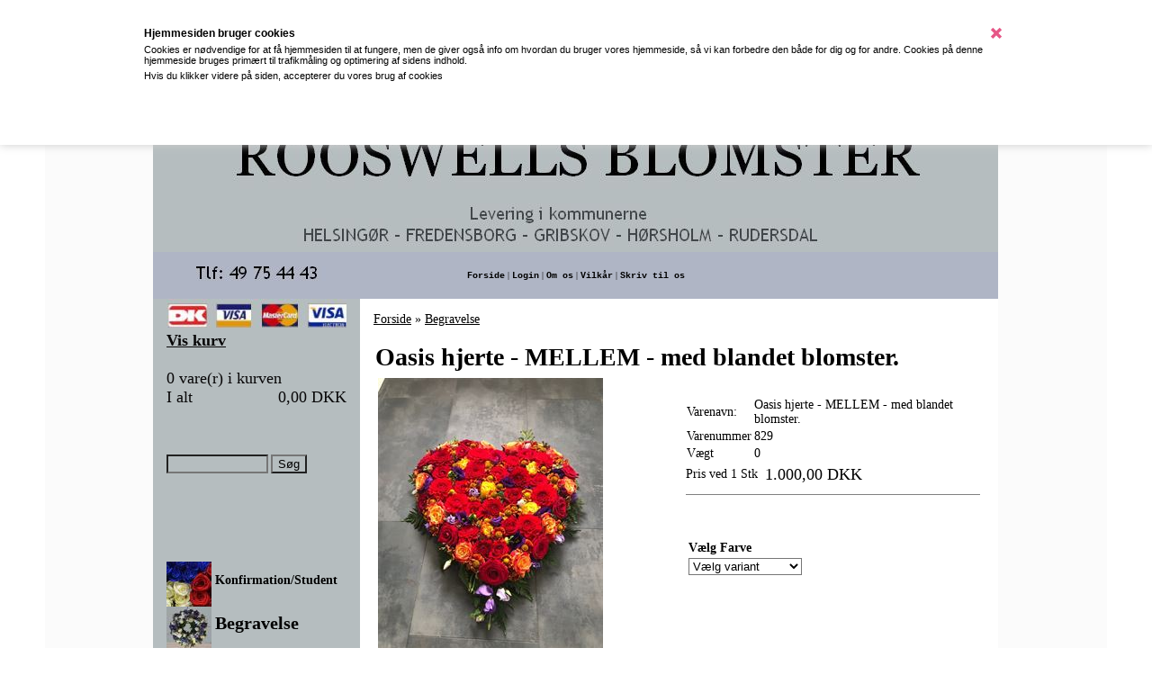

--- FILE ---
content_type: text/html; Charset=UTF-8
request_url: https://rooswell.dk/shop/oasis-hjerte-mellem-2248p.html
body_size: 10730
content:
<!DOCTYPE HTML PUBLIC "-//W3C//DTD HTML 4.0 Transitional//EN">
<html lang='da' class="webshop-html" xmlns:fb="http://ogp.me/ns/fb#">
<head>
<title>Oasis hjerte - MELLEM - med blandet blomster.</title>
    <meta http-equiv="X-UA-Compatible" content="IE=5">
    <meta http-equiv="Content-Type" content="text/html;charset=UTF-8" />
    <meta name="generator" content="DanDomain Webshop" />
    <link rel="canonical" href="https://rooswell.dk/shop/oasis-hjerte-mellem-2248p.html"/>
    <link rel="preload" as="image" href="/images/oasishjerte2.JPG" />
    <link rel="image_src" href="https://rooswell.dk/images/oasishjerte2.JPG" />
    <meta property="og:title" content="Oasis hjerte - MELLEM - med blandet blomster."/>
    <meta property="og:url" content="https://rooswell.dk/shop/oasis-hjerte-mellem-2248p.html"/>
    <meta property="og:image" content="https://rooswell.dk/images/oasishjerte2.JPG"/>
    <meta name="thumbnail" content="https://rooswell.dk/images/oasishjerte2.JPG" />
    <meta name="description" content="Oasis hjertet har en diameter på 50 cm. Oasis hjertet er UDEN bånd, og kan tilkøbes i shoppen.  B">
    <meta http-equiv="Page-Enter" content="blendTrans(Duration=0)">
    <meta http-equiv="Page-Exit" content="blendTrans(Duration=0)">
    <meta http-equiv="imagetoolbar" content="no">
    <link href="/shop/frontend/public/css/webshop.css?v=8.117.5220" rel="stylesheet" type="text/css">
    <link href="/images/ddcss/shop-131.css?1750086786000" rel="stylesheet" type="text/css">
    <script type="text/javascript">
        var UsesOwnDoctype = false
        var LanguageID = '26';
        var ReloadBasket = '';
        var MaxBuyMsg = 'Antal må ikke være større end';
        var MinBuyMsg = 'Antal må ikke være mindre end';
        var SelectVarMsg = 'Vælg variant før køb';
        var ProductNumber = '829';
        var ProductVariantMasterID = '829';
        var Keyword = '';
        var SelectVarTxt = 'Vælg variant';
        var ShowBasketUrl = '/shop/showbasket.html';
        var CurrencyReturnUrl = '/shop/oasis-hjerte-mellem-2248p.html';
        var ReqVariantSelect = 'true';
        var EnablePicProtect = true;
        var PicprotectMsg = '(c) DanDomain WebShop System 2007';
        var AddedToBasketMessageTriggered = false;
        var CookiePolicy = {"cookiesRequireConsent":false,"allowTrackingCookies":true,"allowStatisticsCookies":true,"allowFunctionalCookies":true};
        setInterval(function(){SilentAjaxGetRequest(location.href);},900000);
    </script>
    <script type="text/javascript" src="/shop/frontend/public/js/webshop.all.min.js?v=8.117.5220"></script>
    <!--[if lte IE 8]>
        <link href="/shop/frontend/public/css/lte-ie8.css" rel="stylesheet" type="text/css">
        <script src="/shop/frontend/public/js/lte-ie8.min.js"></script>
    <![endif]-->
    <script>function IEQuirksDialogs(){return true;}</script>
</head>


<body class="webshop-productinfo webshop-body">
<style type="text/css">   #CookiePolicy {       background-color: #ffffff;       color: #e65787;       left: 0;       width: 100%;       text-align: center;       z-index: 999;   }       #CookiePolicy h1, #CookiePolicy h2, #CookiePolicy h3, #CookiePolicy h4, #CookiePolicy h5  {       color: #e65787;   }   #CookiePolicy label  {       color: #e65787;   }       #CookiePolicy .Close {       display: block;       text-decoration: none;       font-size: 14px;       height: 20px;       position: absolute;       right: 10px;       top: 0;       width: 20px;       color: #e65787;   }       .CookiePolicyCenterText {      margin: 30px auto;      text-align: left;      max-width: 100%;      position: relative;      width: 980px;   }       .CookiePolicyText {      padding-left:10px;   }</style>    <!--googleoff: all-->
<div id="CookiePolicy" class="fixed-top"><div class="CookiePolicyCenterText"><div class="CookiePolicyText"><p class="fdih-headline" style="margin: 0px 0px 5px; color: rgb(0, 0, 0); line-height: normal; font-family: Arial, Sans-Serif; font-size: 12px; font-weight: bold;">
	Hjemmesiden bruger cookies
</p>

<p class="fdih-custom" style="margin: 0px 0px 5px; color: rgb(0, 0, 0); line-height: normal; font-family: Arial, Sans-Serif; font-size: 11px;">
	Cookies er nødvendige for at få hjemmesiden til at fungere, men de giver også info om hvordan du bruger vores hjemmeside, så vi kan forbedre den både for dig og for andre. Cookies på denne hjemmeside bruges primært til trafikmåling og optimering af sidens indhold.
</p>

<p class="fdih-accept" style="margin: 0px 0px 5px; color: rgb(0, 0, 0); line-height: normal; font-family: Arial, Sans-Serif; font-size: 11px;">
	Hvis du klikker videre på siden, accepterer du vores brug af cookies
</p>
<br />
 </div><a id="CookiePolicyClose" class="Close shop-icon-x" href="javascript:cookiePolicyClose()"></a></div></div>
<!--googleon: all-->
<table id="ShopMainLayOutTable" class="ShopMainLayOutTable FullHeightWidthTable" border="0" cellpadding="0" cellspacing="0">
    <tbody id="webshop-spaceright">
        <tr id="webshop-spaceleft">
            <td id="ShopLayOut_SpaceLeft_TD" class="SpaceLeft_TD Spaceleft_TD FullHeightCell">
                
            </td>
            <td id="ShopLayOut_SpaceBottomAndTop_TD" class="FullHeightCell" align="center">
                <table border="0" cellpadding="0" cellspacing="0" class="FullHeightWidthTable">
                    <tbody>
                        <tr id="webshop-spacetop">
                            <td id="ShopLayOut_SpaceTop_TD" class="SpaceTop_TD">
                                <span style="font-family:Cambria;font-size:90px;color:#FFFFFF"></span>
                            </td>
                        </tr>
                        <tr>
                            <td valign="top" class="FullHeightCell" align="center" id="ShopLayOut_Content_TD">
                                <table border="0" cellpadding="0" cellspacing="0" id="ShopContentLayOutTable" class="ShopContentLayOutTable" style="height:100%">
                                    <tbody>
                                        <tr>
                                            <td valign="top" class="FullHeightCell">
                                                <table style="width:100%;height:100%;" border="0" cellpadding="0" cellspacing="0" id="Table48">
                                                    <tbody>
                                                        <tr id="webshop-topmenu" class="TopMenu_TR Topmenu_TR">
                                                            <td class="TopMenu_TD Topmenu_TD" valign="top" id="ShopLayOut_Topmenu_TD">
                                                                <a class="Link_Topmenu Link_Idle_Topmenu" href="/">Forside</a><span class="Link_Spacer_Topmenu">&nbsp;|&nbsp;</span><a class="Link_Topmenu Link_Idle_Topmenu" href="/shop/order1.html">Login</a><span class="Link_Spacer_Topmenu">&nbsp;|&nbsp;</span><a class="Link_Topmenu Link_Idle_Topmenu" href="/shop/profile.html">Om os</a><span class="Link_Spacer_Topmenu">&nbsp;|&nbsp;</span><a class="Link_Topmenu Link_Idle_Topmenu" href="/shop/terms.html">Vilkår</a><span class="Link_Spacer_Topmenu">&nbsp;|&nbsp;</span><a class="Link_Topmenu Link_External_Topmenu" href='mailto:rooswell@hotmail.dk' target='main'>Skriv til os</a>
                                                            </td>
                                                        </tr>
                                                        <tr>
                                                            <td>
                                                                <table style="width:100%;height:100%;" border="0" cellpadding="0" cellspacing="0" id="Table49">
                                                                    <tbody>
                                                                        <tr>
                                                                            <td valign="top" class="ProductMenuCol_TD">
                                                                                <table style="width:100%;height:100%;" border="0" cellpadding="0" cellspacing="0" id="Table50">
                                                                                    <tbody>
                                                                                        <tr id="webshop-basket">
                                                                                            <td class="Basket_TD" valign="top" id="ShopLayOut_Basket_TD">
                                                                                                <STYLE type="text/css">
.DivClick_Basket{width:100%;}
</STYLE>
<DIV ID="DivClickBasket" STYLE="cursor:pointer;" ONCLICK="ShowBasket();" CLASS="DivClick_Basket">
<TABLE WIDTH="100%" BORDER="0" CELLSPACING="0" CELLPADDING="0">
<TR>
<TD CLASS="Foto1_Basket" COLSPAN="2"><IMG BORDER="0" ALT="" SRC="/images/kreditgr%C3%A52 BAGGRUND.jpg"></TD>
</TR>
<TR>
<TD CLASS="Heading_Basket" COLSPAN="2"><A HREF="/shop/showbasket.html">Vis kurv</A></TD>
</TR>
<TR>
<TD COLSPAN="2" CLASS="NumberProduct_Basket"><BR><SPAN>0 vare(r) i kurven 
					  </SPAN></TD>
</TR>
<TR>
<TD CLASS="TotalSum_Basket" WIDTH="50%">I alt</TD>
<TD CLASS="Amount_Basket" WIDTH="50%">0,00 DKK</TD>
</TR>
</TABLE>
</DIV>
                                                                                            </td>
                                                                                        </tr>
                                                                                        <tr id="webshop-search">
                                                                                            <td class="SearchPage_TD" valign="top" id="ShopLayOut_Search_TD">
                                                                                                <form ID="Search_Form" method="POST" action="/shop/search-1.html" style="margin:0;"><input type="hidden" name="InitSearch" value="1"><span class="SearchTitle_SearchPage"></span><input type="text" name="Keyword" maxlength="50" size="12" class="SearchField_SearchPage" value=""><span class="nbsp">&nbsp;</span><input type="submit" value="Søg" name="Search" class="SubmitButton_SearchPage"><br></form>
                                                                                            </td>
                                                                                        </tr>
                                                                                        <tr id="webshop-productmenu">
                                                                                            <td class="ProductMenu_TD Productmenu_TD" valign="top" id="ShopLayOut_ProductMenu_TD">
                                                                                                <div id="ProductmenuContainer_DIV" class="ProductmenuContainer_DIV"><span class="Heading_Productmenu Heading_ProductMenu"><br></span><style type="text/css">.ProductMenu_MenuItemBold{font-weight:bold;}</style><table id="ProductMenu_Table" border="0" cellspacing="0" cellpadding="0" width="100%"><tr><td class="RootCategory_Productmenu RootCategory_ProductMenu"><span class="ProductMenu_Category_Icon_Container Productmenu_Category_Icon_Container"><a href="/shop/konfirmation-student-38c1.html" class="Deactiv_Productmenu Deactiv_ProductMenu CategoryLink0_Productmenu"><img src="/images/langstilket 3 farver kvadrat web.jpg" loading="lazy" width="50" height="50" border="0" align="middle" class="ProductMenu_Category_Icon Productmenu_Category_Icon" alt="Konfirmation/Student"></a>&nbsp;</span><a href="/shop/konfirmation-student-38c1.html" class="Deactiv_Productmenu Deactiv_ProductMenu CategoryLink0_Productmenu" title="Konfirmation/Student">Konfirmation/Student</a></td></tr><tr><td class="RootCategory_Productmenu RootCategory_ProductMenu"><a name="ActiveCategory_A" ID="ActiveCategory_A"></a><span class="ProductMenu_Category_Icon_Container Productmenu_Category_Icon_Container"><a href="/shop/begravelse-7s1.html" class="CategoryLink0_Productmenu Activ_Productmenu Activ_ProductMenu" title="Begravelse"><img src="/images/krans_oasis-_blå-12 ikon 50.jpg" loading="lazy" border="0" align="middle" class="ProductMenu_Category_Icon Productmenu_Category_Icon" alt="Begravelse"></a>&nbsp;</span><a href="/shop/begravelse-7s1.html" class="CategoryLink0_Productmenu Activ_Productmenu Activ_ProductMenu" title="Begravelse"><span class="ProductMenu_MenuItemBold">Begravelse</span></a></td></tr><tr id="7"><td class="RootCategory_Productmenu RootCategory_ProductMenu"><table class="SubMenu_Productmenu_Table SubMenu_ProductMenu_Table" border="0" cellspacing="0" cellpadding="0"><tr><td class="SubCategoryIndent1_Productmenu">&nbsp;&nbsp;</td><td class="SubCategory1_Productmenu"><span class="ProductMenu_Category_Icon_Container Productmenu_Category_Icon_Container"><a href="/shop/baarebuketter-43c1.html" class="Deactiv_Productmenu Deactiv_ProductMenu CategoryLink1_Productmenu"><img src="/images/BÅREBUKET NY IKON 30.jpg" loading="lazy" border="0" align="middle" class="ProductMenu_Category_Icon Productmenu_Category_Icon" alt="B&#197;REBUKETTER"></a>&nbsp;</span><a href="/shop/baarebuketter-43c1.html" class="Deactiv_Productmenu Deactiv_ProductMenu CategoryLink1_Productmenu" title="BÅREBUKETTER">BÅREBUKETTER</a></td></tr><tr><td class="SubCategoryIndent1_Productmenu">&nbsp;&nbsp;</td><td class="SubCategory1_Productmenu"><span class="ProductMenu_Category_Icon_Container Productmenu_Category_Icon_Container"><a href="/shop/baaredekoration-46c1.html" class="Deactiv_Productmenu Deactiv_ProductMenu CategoryLink1_Productmenu"><img src="/images/båredeko2IKONNY.jpg" loading="lazy" border="0" align="middle" class="ProductMenu_Category_Icon Productmenu_Category_Icon" alt="B&#197;REDEKORATION"></a>&nbsp;</span><a href="/shop/baaredekoration-46c1.html" class="Deactiv_Productmenu Deactiv_ProductMenu CategoryLink1_Productmenu" title="BÅREDEKORATION">BÅREDEKORATION</a></td></tr><tr><td class="SubCategoryIndent1_Productmenu">&nbsp;&nbsp;</td><td class="SubCategory1_Productmenu"><span class="ProductMenu_Category_Icon_Container Productmenu_Category_Icon_Container"><a href="/shop/kranse-44c1.html" class="Deactiv_Productmenu Deactiv_ProductMenu CategoryLink1_Productmenu"><img src="/images/KRANS IKON NY 30.jpg" loading="lazy" border="0" align="middle" class="ProductMenu_Category_Icon Productmenu_Category_Icon" alt="KRANSE"></a>&nbsp;</span><a href="/shop/kranse-44c1.html" class="Deactiv_Productmenu Deactiv_ProductMenu CategoryLink1_Productmenu" title="KRANSE">KRANSE</a></td></tr><tr><td class="SubCategoryIndent1_Productmenu">&nbsp;&nbsp;</td><td class="SubCategory1_Productmenu"><span class="ProductMenu_Category_Icon_Container Productmenu_Category_Icon_Container"><a href="/shop/kistepynt-45c1.html" class="Deactiv_Productmenu Deactiv_ProductMenu CategoryLink1_Productmenu"><img src="/images/kiste4-IKON30.jpg" loading="lazy" border="0" align="middle" class="ProductMenu_Category_Icon Productmenu_Category_Icon" alt="KISTEPYNT"></a>&nbsp;</span><a href="/shop/kistepynt-45c1.html" class="Deactiv_Productmenu Deactiv_ProductMenu CategoryLink1_Productmenu" title="KISTEPYNT">KISTEPYNT</a></td></tr><tr><td class="SubCategoryIndent1_Productmenu">&nbsp;&nbsp;</td><td class="SubCategory1_Productmenu"><span class="ProductMenu_Category_Icon_Container Productmenu_Category_Icon_Container"><a href="/shop/hjerter-kranse-mm-42c1.html" class="Deactiv_Productmenu Deactiv_ProductMenu CategoryLink1_Productmenu"><img src="/images/krans_oasis-_blå-ikon web30.jpg" loading="lazy" border="0" align="middle" class="ProductMenu_Category_Icon Productmenu_Category_Icon" alt="HJERTER, KRANSE mm."></a>&nbsp;</span><a href="/shop/hjerter-kranse-mm-42c1.html" class="Deactiv_Productmenu Deactiv_ProductMenu CategoryLink1_Productmenu" title="HJERTER, KRANSE mm.">HJERTER, KRANSE mm.</a></td></tr></table></td></tr><tr><td class="RootCategory_Productmenu RootCategory_ProductMenu"><span class="ProductMenu_Category_Icon_Container Productmenu_Category_Icon_Container"><a href="/shop/buketter-5c1.html" class="Deactiv_Productmenu Deactiv_ProductMenu CategoryLink0_Productmenu"><img src="/images/buket_250kvadratikon web50.jpg" loading="lazy" border="0" align="middle" class="ProductMenu_Category_Icon Productmenu_Category_Icon" alt="Buketter"></a>&nbsp;</span><a href="/shop/buketter-5c1.html" class="Deactiv_Productmenu Deactiv_ProductMenu CategoryLink0_Productmenu" title="Buketter">Buketter</a></td></tr><tr><td class="RootCategory_Productmenu RootCategory_ProductMenu"><span class="ProductMenu_Category_Icon_Container Productmenu_Category_Icon_Container"><a href="/shop/sammenplantninger-41c1.html" class="Deactiv_Productmenu Deactiv_ProductMenu CategoryLink0_Productmenu"><img src="/images/DSC_0049web-web ikon50.jpg" loading="lazy" border="0" align="middle" class="ProductMenu_Category_Icon Productmenu_Category_Icon" alt="Sammenplantninger"></a>&nbsp;</span><a href="/shop/sammenplantninger-41c1.html" class="Deactiv_Productmenu Deactiv_ProductMenu CategoryLink0_Productmenu" title="Sammenplantninger">Sammenplantninger</a></td></tr><tr><td class="RootCategory_Productmenu RootCategory_ProductMenu"><span class="ProductMenu_Category_Icon_Container Productmenu_Category_Icon_Container"><a href="/shop/dekorationer-6c1.html" class="Deactiv_Productmenu Deactiv_ProductMenu CategoryLink0_Productmenu"><img src="/images/konfirmation_web_018nyweb ikon50.jpg" loading="lazy" border="0" align="middle" class="ProductMenu_Category_Icon Productmenu_Category_Icon" alt="Dekorationer"></a>&nbsp;</span><a href="/shop/dekorationer-6c1.html" class="Deactiv_Productmenu Deactiv_ProductMenu CategoryLink0_Productmenu" title="Dekorationer">Dekorationer</a></td></tr></table><!--<CategoryStructure>3</CategoryStructure>-->
<!--Loaded from disk cache--></div><input type="hidden" value="3" id="RootCatagory"><!--categories loaded in: 33ms--><div id="fb-root"></div>
<script>(function(d, s, id) {
  var js, fjs = d.getElementsByTagName(s)[0];
  if (d.getElementById(id)) return;
  js = d.createElement(s); js.id = id;
  js.src = "//connect.facebook.net/da_DK/all.js#xfbml=1";
  fjs.parentNode.insertBefore(js, fjs);
}(document, 'script', 'facebook-jssdk'));</script><div class="fb-follow" data-href="http://www.facebook.com/rooswell.dk" data-width="32" data-height="32" data colorscheme="light" data-layout="standart" data-show-faces="false"></div>


                                                                                            </td>
                                                                                        </tr>
                                                                                    </tbody>
                                                                                </table>
                                                                            </td>
                                                                            <td class="Main_TD" id="Main_TD" valign="top">
                                                                                <div id="ContentContainer_DIV" class="ContentContainer_DIV">
                                                                                    <table style="width:100%;height:100%;" id="ContentContainer_TBL" cellpadding="0" cellspacing="0">
                                                                                        <tbody>
                                                                                            <tr class="webshop-product">
                                                                                                <td class="Product_TD ProductInfo_TD" valign="top">
                                                                                                    <div itemscope itemtype="https://schema.org/Product">
<meta itemprop="sku" content="829"/>
<meta itemprop="itemCondition" content="https://schema.org/NewCondition" />
<div itemprop="shippingDetails" itemtype="https://schema.org/OfferShippingDetails" itemscope>
<div itemprop="shippingRate" itemtype="https://schema.org/MonetaryAmount" itemscope>
<meta itemprop="value" content="0.00" />
<meta itemprop="currency" content="DKK" />
</div>
</div>
<TABLE width="100%" border="0" cellpadding="0" cellspacing="0">
<TR>
<TD CLASS="BreadCrumb_ProductInfo BreadCrumb_Productinfo"><span itemscope itemtype="https://schema.org/BreadcrumbList"><a href="frontpage.html">Forside</a> » <span itemprop="itemListElement" itemscope itemtype="https://schema.org/ListItem"><a class="BreadCrumbLink_Active" href="/shop/begravelse-7s1.html" itemprop="item"><span itemprop="name">Begravelse</span></a><meta itemprop="position" content="1" /></span></span><BR><BR></TD>
</TR>
</TABLE>
<TABLE CLASS="TableLines_ProductInfo TableLines_Productinfo" BORDER="0" CELLPADDING="0" CELLSPACING="0" width=" ">
<FORM METHOD="POST" NAME="myform" class="product-details-buy-form" OnSubmit="return BuyProduct(this,'1','0','False');" ACTION="/shop/basket.asp"><INPUT TYPE="hidden" NAME="VerticalScrollPos" VALUE=""><INPUT TYPE="hidden" NAME="BuyReturnUrl" VALUE="/shop/oasis-hjerte-mellem-2248p.html"><INPUT TYPE="hidden" NAME="Add" VALUE="1"><INPUT TYPE="HIDDEN" NAME="ProductID" VALUE="829"><TR CLASS="BackgroundColor1_ProductInfo BackgroundColor1_Productinfo">
<TD>
<TABLE BORDER="0" WIDTH="100%" CELLPADDING="2" CELLSPACING="0">
<TR>
<TD CLASS="Heading_Productinfo Heading_ProductInfo"><SPAN CLASS="Heading_Productinfo Heading_ProductInfo" itemprop="name">Oasis hjerte - MELLEM - med blandet blomster.</SPAN></TD>
</TR>
</TABLE>
<TABLE BORDER="0" WIDTH="100%" CELLPADDING="5" CELLSPACING="0">
<TR>
<TD valign="top">
<DIV>
<DIV ID="Canvas" CLASS="MediaViewerCanvas"></DIV>
<DIV ID="Selector" CLASS="MediaViewerSelector"></DIV>
</DIV>
<STYLE>

      .MediaViewerCanvas {cursor: pointer;}
      .MediaLink_ProductInfo {}
      .MediaLinkHover_ProductInfo {}
      .MediaLinkSelected_ProductInfo {}
      .MediaViewerSelectorNavBar {}
      .MediaViewerSelectorNavBarLeft {}
      .MediaViewerSelectorNavBarCenter {}
      .MediaViewerSelectorNavBarRight {}
      .MediaViewerSelectorNavBarText {}

      .MediaViewerSelector {
        cursor: pointer;
      
      }

      .MediaLink_ProductInfo
      {
      
      }

      .MediaLinkHover_ProductInfo
      {
      
      }

      .MediaLinkSelected_ProductInfo
      {
      
      }
    </STYLE><SCRIPT>
        $(".MediaViewerCanvas").on("contextmenu",function(e){
          return false;
        });
      

      Viewer = new mediaViewer();
      Viewer.Canvas   = "Canvas";
      Viewer.Selector = "Selector";

      Viewer.NumItemsInRow = 2;

      
        Viewer.AutoRotate = true;
      
        Viewer.PopupEnabled = true;
      
        Viewer.NavigationStyle = "Thumbnail";
      
        Viewer.MouseBehaviour = "Popup";
      
        Viewer.PictureProtection = true;
      

      Viewer.PictureProtectionMessage = '(c) DanDomain WebShop System 2007';

      Viewer.NavPrevText = 'Forrige';
      Viewer.NavNextText = 'Næste';


      
        Viewer.Transition = "filter:progid:DXImageTransform.Microsoft.Wheel(spokes=10); ";
      
          var viewerPicture = "/images/oasishjerte2.JPG";
          viewerPicture = viewerPicture.replace("'","\'");
          var viewerThumbnail = "/images/oasishjerte2-t.JPG";
          viewerThumbnail = viewerThumbnail.replace("'","\'");
          var viewerPopupPicture = "/images/oasishjerte2-p.JPG";
          viewerPopupPicture = viewerPopupPicture.replace("'","\'");
          Viewer.AddMedia(new MediaItem(viewerPicture,viewerThumbnail,'Oasis hjerte - MELLEM - med blandet blomster.','image/jpg','Oasis hjerte - MELLEM - med blandet blomster.',250,333,'0','0',viewerPopupPicture,'600','799'));
        
            var viewerProdMediaUrl = "/images/oasis hjerte.jpg";
            viewerProdMediaUrl = viewerProdMediaUrl.replace("'","\'");
            var viewerProdMediaThumbnail = "/images/oasis hjerte-t.jpg";
            viewerProdMediaThumbnail = viewerProdMediaThumbnail.replace("'","\'");
            var viewerProdMediaPopup = "/images/oasis hjerte-p.jpg";
            viewerProdMediaPopup = viewerProdMediaPopup.replace("'","\'");
            Viewer.AddMedia(new MediaItem(viewerProdMediaUrl,viewerProdMediaThumbnail,'','image/jpg','','0','0','0','0',viewerProdMediaPopup,'600','800'));
          
            var viewerProdMediaUrl = "/images/oasishjerte1.jpg";
            viewerProdMediaUrl = viewerProdMediaUrl.replace("'","\'");
            var viewerProdMediaThumbnail = "/images/oasishjerte1-t.jpg";
            viewerProdMediaThumbnail = viewerProdMediaThumbnail.replace("'","\'");
            var viewerProdMediaPopup = "/images/oasishjerte1-p.jpg";
            viewerProdMediaPopup = viewerProdMediaPopup.replace("'","\'");
            Viewer.AddMedia(new MediaItem(viewerProdMediaUrl,viewerProdMediaThumbnail,'','image/jpg','','0','0','250','333',viewerProdMediaPopup,'600','799'));
          
            var viewerProdMediaUrl = "/images/oasishjerte3.JPG";
            viewerProdMediaUrl = viewerProdMediaUrl.replace("'","\'");
            var viewerProdMediaThumbnail = "/images/oasishjerte3-t.JPG";
            viewerProdMediaThumbnail = viewerProdMediaThumbnail.replace("'","\'");
            var viewerProdMediaPopup = "/images/oasishjerte3-p.JPG";
            viewerProdMediaPopup = viewerProdMediaPopup.replace("'","\'");
            Viewer.AddMedia(new MediaItem(viewerProdMediaUrl,viewerProdMediaThumbnail,'','image/JPG','','0','0','250','333',viewerProdMediaPopup,'600','799'));
          
            var viewerProdMediaUrl = "/images/oasishjerte4.JPG";
            viewerProdMediaUrl = viewerProdMediaUrl.replace("'","\'");
            var viewerProdMediaThumbnail = "/images/oasishjerte4-t.JPG";
            viewerProdMediaThumbnail = viewerProdMediaThumbnail.replace("'","\'");
            var viewerProdMediaPopup = "/images/oasishjerte4-p.JPG";
            viewerProdMediaPopup = viewerProdMediaPopup.replace("'","\'");
            Viewer.AddMedia(new MediaItem(viewerProdMediaUrl,viewerProdMediaThumbnail,'','image/JPG','','0','0','250','333',viewerProdMediaPopup,'600','799'));
          
            var viewerProdMediaUrl = "/images/oasishjerte6.JPG";
            viewerProdMediaUrl = viewerProdMediaUrl.replace("'","\'");
            var viewerProdMediaThumbnail = "/images/oasishjerte6-t.JPG";
            viewerProdMediaThumbnail = viewerProdMediaThumbnail.replace("'","\'");
            var viewerProdMediaPopup = "/images/oasishjerte6-p.JPG";
            viewerProdMediaPopup = viewerProdMediaPopup.replace("'","\'");
            Viewer.AddMedia(new MediaItem(viewerProdMediaUrl,viewerProdMediaThumbnail,'','image/JPG','','0','0','250','333',viewerProdMediaPopup,'600','799'));
          
            var viewerProdMediaUrl = "/images/oasishjerte7.JPG";
            viewerProdMediaUrl = viewerProdMediaUrl.replace("'","\'");
            var viewerProdMediaThumbnail = "/images/oasishjerte7-t.JPG";
            viewerProdMediaThumbnail = viewerProdMediaThumbnail.replace("'","\'");
            var viewerProdMediaPopup = "/images/oasishjerte7-p.JPG";
            viewerProdMediaPopup = viewerProdMediaPopup.replace("'","\'");
            Viewer.AddMedia(new MediaItem(viewerProdMediaUrl,viewerProdMediaThumbnail,'','image/JPG','','0','0','250','333',viewerProdMediaPopup,'600','799'));
          
            var viewerProdMediaUrl = "/images/oasishjertehul1.JPG";
            viewerProdMediaUrl = viewerProdMediaUrl.replace("'","\'");
            var viewerProdMediaThumbnail = "/images/oasishjertehul1-t.JPG";
            viewerProdMediaThumbnail = viewerProdMediaThumbnail.replace("'","\'");
            var viewerProdMediaPopup = "/images/oasishjertehul1-p.JPG";
            viewerProdMediaPopup = viewerProdMediaPopup.replace("'","\'");
            Viewer.AddMedia(new MediaItem(viewerProdMediaUrl,viewerProdMediaThumbnail,'','image/JPG','','0','0','250','333',viewerProdMediaPopup,'600','799'));
          

      Viewer.Render();

      </SCRIPT><style>
      .MediaLink_ProductInfo{width:100px;border:4px solid #999896;margin-right:16px;margin-top:16px;}
      .MediaLinkHover_ProductInfo{width:100px;border:4px solid #999896;margin-right:16px;margin-top:16px;}
      .MediaLinkSelected_ProductInfo{width:100px;border:4px solid #999896;margin-right:16px;margin-top:16px;}
    </style>
</TD>
<TD ROWSPAN="2" VALIGN="TOP" WIDTH="50%">
<TABLE BORDER="0" CELLPADDING="0" CELLSPACING="3">
<TR>
<TD VALIGN="TOP"><SPAN CLASS="Stockmessage_Productinfo Stockmessage_ProductInfo"></SPAN></TD>
<TD>
<div><BR></div>
</TD>
</TR>
<TR>
<TD>Varenavn:  </TD>
<TD><SPAN itemprop="name">Oasis hjerte - MELLEM - med blandet blomster.</SPAN></TD>
</TR>
<TR>
<TD>Varenummer</TD>
<TD><SPAN itemprop="productID">829</SPAN></TD>
</TR>
<TR>
<TD>Vægt</TD>
<TD><SPAN class="weight-container-product-info">0</SPAN> <SPAN class="weight-format-container-product-info"></SPAN></TD>
</TR>
</TABLE>
<div itemscope="" itemtype="https://schema.org/Offer" itemprop="offers">
<META itemprop="priceCurrency" content="DKK">
<META itemprop="url" content="https://rooswell.dk/shop/oasis-hjerte-mellem-2248p.html">
<META itemprop="priceValidUntil" content="">
<TABLE BORDER="0" WIDTH="100%" CELLPADDING="0" CELLSPACING="0">
<TR>
<TD>
<TABLE BORDER="0" WIDTH="100%" CELLPADDING="2" CELLSPACING="0"><tr class="Price_ProductInfo_TR Price_Productinfo_TR"><td class="PriceText_ProductInfo_TD PriceText_Productinfo_TD" width="0"><span class="PriceText_ProductInfo_SPAN PriceText_Productinfo_SPAN"><nobr>Pris ved</nobr> </span></td><td class="PriceAmount_ProductInfo_TD PriceAmount_Productinfo_TD" align="right" width="0"><span class="PriceAmount_ProductInfo_SPAN PriceAmount_Productinfo_SPAN"><nobr>1</nobr></span></td><td class="PriceUnit_ProductInfo_TD PriceUnit_Productinfo_TD" align="right" width="0"><span class="PriceUnit_ProductInfo_SPAN PriceUnit_Productinfo_SPAN"><nobr>Stk</nobr></span></td><td class="PriceBefore_ProductInfo_TD PriceBefore_Productinfo_TD" width="0"> </td><td class="Price_ProductInfo Price_Productinfo" width="100%"><b><span class="Price_Productinfo Price_ProductInfo"  itemprop="price" content="1000.00" data-unitprice="1000.00">1.000,00 DKK</b> <br></span></td></tr><tr class="PriceDevider_ProductInfo_TR PriceDevider_Productinfo_TR"><td colspan="5"><HR SIZE="1" NOSHADE class="TableLines_ProductInfo TableLines_Productinfo"></td></tr></TABLE>
</TD>
</TR>
</TABLE>
</div>
<div style="padding-top:10px;padding-bottom:10px;"></div>
<div id="fb-root"></div><script async="" defer="" crossorigin="anonymous" src="https://connect.facebook.net/en_US/sdk.js#xfbml=1&amp;version=v19.0" nonce="0HVI5vFy"></script><div class="fb-like" data-width="30" data-layout="" data-action="" data-size="" data-share="true" data-href="https://rooswell.dk"></div>
<div id="ProductInfo_Reviews" style="padding-top:0px;padding-bottom:10px;">
<div id="ProductInfo_ReviewHeadline"><a href="javascript:showReviewDialogResponsive(2248, '')"></a></div>
<div class="ProductInfo_NoReviews"></div>
</div>
<TABLE BORDER="0" WIDTH="100%" CELLPADDING="0" CELLSPACING="0">
<TR>
<TD><SCRIPT LANGUAGE="Javascript">

    // Variables
    var avGroups = new Array();
    var avImages = new Array();
    var avCombinations = new Array();

    
    
    // Group 0;
    avCurGroup = 0;
    avGroups[avCurGroup] = new avGroup('Farve');
    avImages[avCurGroup] = new avGroup('Farve');
		
    avGroups[avCurGroup].Values[0]	= 'Blandet farver';
    avImages[avCurGroup].Values[0]	= '';
		
    avGroups[avCurGroup].Values[1]	= 'Blå nuancer';
    avImages[avCurGroup].Values[1]	= '';
		
    avGroups[avCurGroup].Values[2]	= 'Gule nuancer';
    avImages[avCurGroup].Values[2]	= '';
		
    avGroups[avCurGroup].Values[3]	= 'Hvide nuancer';
    avImages[avCurGroup].Values[3]	= '';
		
    avGroups[avCurGroup].Values[4]	= 'Lilla nuancer';
    avImages[avCurGroup].Values[4]	= '';
		
    avGroups[avCurGroup].Values[5]	= 'Lyserøde nuancer';
    avImages[avCurGroup].Values[5]	= '';
		
    avGroups[avCurGroup].Values[6]	= 'Orange nuancer';
    avImages[avCurGroup].Values[6]	= '';
		
    avGroups[avCurGroup].Values[7]	= 'Røde nuancer';
    avImages[avCurGroup].Values[7]	= '';
		

    /* COMBINATIONS */
    avCombinations[0]	= new avCombination('829-Blandet farver','Farve','Blandet farver');
    avCombinations[1]	= new avCombination('829-Blå nuancer','Farve','Blå nuancer');
    avCombinations[2]	= new avCombination('829-Gule nuancer','Farve','Gule nuancer');
    avCombinations[3]	= new avCombination('829-Hvide nuancer','Farve','Hvide nuancer');
    avCombinations[4]	= new avCombination('829-Lilla nuancer','Farve','Lilla nuancer');
    avCombinations[5]	= new avCombination('829-Lyserøde nuancer','Farve','Lyserøde nuancer');
    avCombinations[6]	= new avCombination('829-Orange nuancer','Farve','Orange nuancer');
    avCombinations[7]	= new avCombination('829-Røde nuancer','Farve','Røde nuancer');
    </SCRIPT><STYLE>
		    

			.Variants {
			}

			.VariantGroup {
			}

			.VariantGroupPosition {
			  list-style-type: none;
			  font: 10pt arial;
			  font-weight : bold;
			  padding-bottom : 0px;
			  margin-left : -30px;
			}

			.VariantGroupLabel {
			  font: 8pt arial;
			  font-weight : bold;
			}
		   
			.VariantGroupControl {
			  color: blue;
			}


		  </STYLE>
<DIV CLASS="Variants">
<TABLE CLASS="VariantGroup  VariantGroupPosition-1" BORDER="0" CELLPADDING="1" CELLSPACING="1">
<TR>
<TD ROWSPAN="3" VALIGN="BOTTOM"></TD>
<TD CLASS="VariantGroupLabel">Vælg Farve</TD>
</TR>
<TR>
<TD><SELECT disabled="true" CLASS="OptionSelect_ProductInfo" id="avCombo0" OnChange="avComboSelected(0,this);"><OPTION VALUE="">Vælg variant</OPTION></SELECT></TD>
</TR>
</TABLE>
</DIV><SCRIPT LANGUAGE="Javascript">
    var avNumVariants =  1;
    var svNumVariants =  0;
    var loaded = false;
    
    if (avNumVariants > 0) {
    avInitialize();
    avSelect('829');
    }
    loaded = true;
    </SCRIPT></TD>
</TR>
</TABLE>
</TD>
</TR>
<TR>
<TD CLASS="Description_Productinfo Description_ProductInfo" WIDTH="50%" VALIGN="TOP"><SPAN itemprop="description">Oasis hjertet har en diameter på 50 cm.<br />
Oasis hjertet er UDEN bånd, og kan tilkøbes i shoppen.<br />
<br />
Billeder er til inspiration.<br />
Blomstervalg er varieret, eventuelle ønsker til blomstervalg eller andre farvevalg skrives i noter under betalingsdelen.</SPAN><BR><BR>Kontakt os hvis det skal være noget helt andet.</TD>
</TR>
<TR>
<TD class="BuyButton_ProductInfo BuyButton_Productinfo" COLSPAN="2" VALIGN="TOP">
<TABLE CELLPADDING="0" CELLSPACING="0">
<TR>
<TD><SPAN class="BuyButton_ProductInfo BuyButton_Productinfo"><TABLE ID="BUYSECTION">
<TR>
<TD ALIGN="LEFT" VALIGN="TOP">Antal<BR><INPUT ID="amount" TYPE="TEXT" CLASS="TextInputField_ProductInfo TextInputField_Productinfo" NAME="AMOUNT" SIZE="3" MAXLENGTH="6" VALUE="1"></TD>
<TD>  </TD>
<TD CLASS="BuyButton_ProductInfo BuyButton_Productinfo">Køb<BR><INPUT TYPE="IMAGE" BORDER="0" SRC="/images/design/koebknap_dk.png"></TD>
</TR>
</TABLE></SPAN></TD>
<TD VALIGN="bottom">
<TABLE>
<TR>
<TD><a href="javascript:AddFavorite('2248',1);"><Img class="FavAddButton_ProductInfo FavAddButton_Productinfo" border="0" SRC="/images/design/favorite_dk.png"></a></TD>
</TR>
</TABLE>
</TD>
</TR>
</TABLE>
</TD>
</TR>
</TABLE>
<TABLE BORDER="0" WIDTH="100%" CELLPADDING="2" CELLSPACING="0" CLASS="Toolbar_ProductInfo Toolbar_Productinfo">
<TR>
<TD CLASS="Toolbar_ProductInfo Toolbar_Productinfo"> 
						<A HREF="javascript:history.go(-1)">«-Tilbage</A></TD>
<TD CLASS="Toolbar_ProductInfo Toolbar_Productinfo">
                  		 <Select Name="CurrencySelect" onChange="javascript:ChangeCurrency(this.value);" class="TextInputField_ProductInfo"><Option Value="DKK" selected>DKK</Option><Option Value="EURO" >EUR</Option></Select> </TD>
<TD> </TD>
<TD width="250" ALIGN="RIGHT">
						  <A rel="nofollow" CLASS="Toolbar_ProductInfo Toolbar_Productinfo" HREF="
        javascript:ToggleVat();
			">Vis uden moms</A>
						   <A CLASS="Toolbar_ProductInfo Toolbar_Productinfo" HREF="/shop/tip.html?productid=829&amp;VariantIdSelected=0">Anbefal</A>
						   <A CLASS="Toolbar_ProductInfo Toolbar_Productinfo" HREF="javascript:window.print();">Print</A></TD>
<TD CLASS="Toolbar_ProductInfo Toolbar_Productinfo" WIDTH="25" VALIGN="middle" ALIGN="right"><A HREF="javascript:window.print();"><IMG SRC="/images/design/print.gif" ALIGN="middle" BORDER="0"></A></TD>
</TR>
</TABLE>
</TD>
</TR>
</FORM>
</TABLE><BR><TABLE BORDER="0" CELLPADDING="0" CELLSPACING="0" width=" ">
<TR>
<TD ALIGN="CENTER"></TD>
</TR>
</TABLE><BR><!-- AddThis Button BEGIN -->
<div class="addthis_toolbox addthis_default_style ">
<a class="addthis_button_facebook_like" fb:like:layout="button_count"></a>
<a class="addthis_button_tweet"></a>
<a class="addthis_button_pinterest_pinit"></a>
<a class="addthis_counter addthis_pill_style"></a>
</div>
<script type="text/javascript">var addthis_config = {"data_track_addressbar":true};</script>
<script type="text/javascript" src="//s7.addthis.com/js/300/addthis_widget.js#pubid=ra-511cd6d664aeb748"></script>
<!-- AddThis Button END --><SCRIPT>$(function(){UpdateBuyControls();});</SCRIPT><script type="text/javascript">AddImageOverlay('','/images/design/Frontend_SpecialOffer.png',0,'20','ProductInfo-related','ProductInfo-related_');
           AddImageOverlay('','/images/design/Frontend_SpecialOffer.png',0,'20','ProductInfo-customersbought','ProductInfo-customersbought_');
        </script>
</div><!--Product details loaded in: 542ms-->
                                                                                                </td>
                                                                                            </tr>
                                                                                        </tbody>
                                                                                    </table>
                                                                                </div>
                                                                            </td>
                                                                        </tr>
                                                                    </tbody>
                                                                </table>
                                                            </td>
                                                        </tr>
                                                    </tbody>
                                                </table>
                                            </td>
                                        </tr>
                                    </tbody>
                                </table>
                            </td>
                        </tr>
                        <tr id="webshop-spacebottom">
                            <td id="ShopLayOut_SpaceBottom_TD" class="SpaceBottom_TD">
                                Levering i kommunerne :
HELSINGØR - FREDENSBORG - GRIBSKOV - HØRSHOLM - RUDERSDAL


<img src="http://scripts.dandomain.dk/counter.exe?link=www.rooswell.dk&style=led"height=1 width=1>




                            </td>
                        </tr>
                    </tbody>
                </table>
            </td>
            <td id="ShopLayOut_SpaceRight_TD" class="SpaceRight_TD Spaceright_TD">
                
            </td>
        </tr>
    </tbody>
</table><script type="text/javascript">
$(function(){DetectBrowser();});
</script>
<!--Page loaded in: 681ms-->
<div id="divRememberToBuy" style="display:none"></div>
<div id="ReviewDialog" style="display:none;"></div>

<script type="text/javascript">$.ajax({type: "POST",url: "/shop/StatInit.asp",data: {SharedSessionId:"72EBB167-3F3A-4DC8-9527-1773DB974E7C"}});</script>
</body>

</html>

--- FILE ---
content_type: text/css
request_url: https://rooswell.dk/images/ddcss/shop-131.css?1750086786000
body_size: 4600
content:
.webshop-html #ShopMainLayOutTable {
	width: 100%;
	height: 100%;
}
.webshop-html #ShopContentLayOutTable, .webshop-html #ShopLayOut_SpaceBottomAndTop_TD {
	width: 939px;
}
.webshop-html .TopMenu_TD {
	height: 34px;
}
.webshop-html .ProductMenuCol_TD {
	width: 280px;
}
.webshop-html .Basket_TD {
	width: 165px;
	height: 23px;
}
.webshop-html .Main_TD {
	width: 100%;
}
.webshop-html .SearchPage_TD {
	height: 30px;
}
.webshop-html .SpaceLeft_TD {
	width: 50%;
}
.webshop-html .SpaceRight_TD {
	width: 50%;
}
.webshop-html .SpaceTop_TD {
	height: 230px;
}
.webshop-html .SpaceBottom_TD {
	height: 40px;
}
.webshop-html .webshop-body A:link {
	font-weight: inherit;
	color: #4d4d4d;
	font-family: Comic Sans MS;
}
.webshop-html .webshop-body A:visited {
	font-weight: inherit;
	color: #4d4d4d;
	font-family: Comic Sans MS;
}
.webshop-html .webshop-body A:hover {
	font-weight: inherit;
	color: #4d4d4d;
	font-family: Comic Sans MS;
}
.webshop-html .webshop-body A:active {
	font-weight: inherit;
	color: #4d4d4d;
	font-family: Comic Sans MS;
}
.webshop-html .webshop-body td {
	font-size: 10px;
	color: inherit;
	font-family: Comic Sans MS;
}
.webshop-html .webshop-body {
	background-image: none;
	background-color: inherit;
	padding-top: 50px;
	padding-bottom: 50px;
	padding-left: 50px;
	padding-right: 50px;
	text-align: center;
}
#webshop-productmenu .ProductMenu_TD A:link {
	font-weight: bolder;
	color: inherit;
	font-family: Trebuchet MS;
	text-decoration: none;
}
#webshop-productmenu .ProductMenu_TD A:visited {
	font-weight: normal;
	color: inherit;
	font-family: Trebuchet MS;
	text-decoration: none;
}
#webshop-productmenu .ProductMenu_TD A:hover {
	font-weight: normal;
	color: #ffffff;
	font-family: Trebuchet MS;
	text-decoration: none;
}
#webshop-productmenu .ProductMenu_TD A:active {
	font-weight: normal;
	color: inherit;
	font-family: Trebuchet MS;
	text-decoration: none;
}
#webshop-productmenu .ProductMenu_TD td {
	font-size: 16px;
	color: inherit;
	font-family: Trebuchet MS;
}
#webshop-productmenu .ProductMenu_TD {
	background-image: url('/images/grå baggrund fra billeder til web.jpg');
	background-color: #bcbccc;
	padding-top: 15px;
	padding-bottom: 15px;
	padding-left: 15px;
	padding-right: 15px;
	text-align: left;
}
#webshop-productmenu .Heading_ProductMenu {
	font-weight: bold;
	color: #000000;
	font-size: 26px;
	background-color: inherit;
}
#webshop-productmenu A.Activ_ProductMenu {
	font-weight: bold;
	color: #990000;
	font-size: 20px;
	background-color: inherit;
}
#webshop-productmenu A.Deactiv_ProductMenu {
	font-weight: normal;
	color: #000000;
	font-size: 14px;
	background-color: inherit;
}
#webshop-topmenu .TopMenu_TD A:link {
	font-weight: bolder;
	color: #000000;
	font-family: Courier New;
	text-decoration: none;
}
#webshop-topmenu .TopMenu_TD A:visited {
	font-weight: bold;
	color: #000000;
	font-family: Courier New;
	text-decoration: none;
}
#webshop-topmenu .TopMenu_TD A:hover {
	font-weight: bold;
	color: #ffffff;
	font-family: Courier New;
	text-decoration: none;
}
#webshop-topmenu .TopMenu_TD A:active {
	font-weight: bold;
	color: #000000;
	font-family: Courier New;
	text-decoration: none;
}
#webshop-topmenu .TopMenu_TD td {
	font-size: 20px;
	color: inherit;
	font-family: Courier New;
}
#webshop-topmenu .TopMenu_TD {
	background-image: url('/images/baggrund topmenu4 ny7.jpg');
	background-color: #afb5c4;
	padding-top: 20px;
	padding-bottom: 20px;
	padding-left: 3px;
	padding-right: 3px;
	text-align: center;
}
#webshop-basket .Basket_TD A:link {
	font-weight: bold;
	color: #080708;
	font-family: Trebuchet MS;
	text-decoration: underline;
}
#webshop-basket .Basket_TD A:visited {
	font-weight: bold;
	color: #080708;
	font-family: Trebuchet MS;
	text-decoration: underline;
}
#webshop-basket .Basket_TD A:hover {
	font-weight: bold;
	color: #ffffff;
	font-family: Trebuchet MS;
	text-decoration: underline;
}
#webshop-basket .Basket_TD A:active {
	font-weight: bold;
	color: #080708;
	font-family: Trebuchet MS;
	text-decoration: underline;
}
#webshop-basket .Basket_TD td {
	font-size: 18px;
	color: #080708;
	font-family: Trebuchet MS;
}
#webshop-basket .Basket_TD {
	background-image: url('/images/grå baggrund fra billeder til web.jpg');
	background-color: #999896;
	padding-top: 0px;
	padding-bottom: 0px;
	padding-left: 15px;
	padding-right: 15px;
	text-align: left;
}
#webshop-basket .Heading_Basket {
	font-weight: normal;
	color: inherit;
	font-size: inheritpx;
	background-color: inherit;
}
#webshop-basket Basket {
	font-weight: normal;
	color: inherit;
	font-size: inheritpx;
	background-color: inherit;
}
#webshop-basket .Heading_Basket {
	text-align: left;
	vertical-align: top;
}
#webshop-basket .NumberProduct_Basket {
	text-align: left;
	vertical-align: top;
}
#webshop-basket .TotalSum_Basket {
	text-align: left;
	vertical-align: top;
}
#webshop-basket .Amount_Basket {
	text-align: right;
	vertical-align: top;
}
#webshop-basket .Foto1_Basket {
	text-align: left;
}
#webshop-spaceleft .SpaceLeft_TD A:link {
	font-weight: normal;
	color: inherit;
}
#webshop-spaceleft .SpaceLeft_TD A:visited {
	font-weight: normal;
	color: inherit;
}
#webshop-spaceleft .SpaceLeft_TD A:hover {
	font-weight: normal;
	color: #CC0000;
}
#webshop-spaceleft .SpaceLeft_TD A:active {
	font-weight: normal;
	color: inherit;
}
#webshop-spaceleft .SpaceLeft_TD td {
	font-size: inheritpx;
	color: inherit;
}
#webshop-spaceleft .SpaceLeft_TD {
	background-image: none;
	background-color: #fbfbfb;
	padding-top: inheritpx;
	padding-bottom: inheritpx;
	padding-left: inheritpx;
	padding-right: inheritpx;
	text-align: left;
}
#webshop-spaceright .SpaceRight_TD A:link {
	font-weight: normal;
	color: inherit;
}
#webshop-spaceright .SpaceRight_TD A:visited {
	font-weight: normal;
	color: inherit;
}
#webshop-spaceright .SpaceRight_TD A:hover {
	font-weight: normal;
	color: inherit;
}
#webshop-spaceright .SpaceRight_TD A:active {
	font-weight: normal;
	color: inherit;
}
#webshop-spaceright .SpaceRight_TD td {
	font-size: inheritpx;
	color: inherit;
}
#webshop-spaceright .SpaceRight_TD {
	background-image: none;
	background-color: #fbfbfb;
	padding-top: 0px;
	padding-bottom: 0px;
	padding-left: 0px;
	padding-right: 0px;
	text-align: left;
}
#webshop-spacetop .SpaceTop_TD A:link {
	font-weight: normal;
	color: inherit;
	font-family: Lucida;
}
#webshop-spacetop .SpaceTop_TD A:visited {
	font-weight: normal;
	color: inherit;
	font-family: Lucida;
}
#webshop-spacetop .SpaceTop_TD A:hover {
	font-weight: normal;
	color: #CC0000;
	font-family: Lucida;
}
#webshop-spacetop .SpaceTop_TD A:active {
	font-weight: normal;
	color: inherit;
	font-family: Lucida;
}
#webshop-spacetop .SpaceTop_TD td {
	font-size: 26px;
	color: #000000;
	font-family: Lucida;
}
#webshop-spacetop .SpaceTop_TD {
	background-image: url('/images/grå baggrund fra billeder til web vertikal3 FRONT TOP3 MED LEVERING.jpg');
	background-color: #336633;
	padding-top: 10px;
	padding-bottom: 10px;
	padding-left: 10px;
	padding-right: 10px;
	text-align: center;
}
#webshop-spacebottom .SpaceBottom_TD A:link {
	font-weight: normal;
	color: inherit;
	font-family: Trebuchet MS;
}
#webshop-spacebottom .SpaceBottom_TD A:visited {
	font-weight: normal;
	color: inherit;
	font-family: Trebuchet MS;
}
#webshop-spacebottom .SpaceBottom_TD A:hover {
	font-weight: normal;
	color: inherit;
	font-family: Trebuchet MS;
}
#webshop-spacebottom .SpaceBottom_TD A:active {
	font-weight: normal;
	color: inherit;
	font-family: Trebuchet MS;
}
#webshop-spacebottom .SpaceBottom_TD td {
	font-size: 24px;
	color: #0a080a;
	font-family: Times New Roman;
}
#webshop-spacebottom .SpaceBottom_TD {
	background-image: none;
	background-color: #afb5c4;
	padding-top: 0px;
	padding-bottom: 0px;
	padding-left: 0px;
	padding-right: 0px;
	text-align: center;
}
.webshop-frontpage .FrontPage_TD A:link {
	font-weight: normal;
	color: inherit;
	font-family: Trebuchet MS;
}
.webshop-frontpage .FrontPage_TD A:visited {
	font-weight: normal;
	color: inherit;
	font-family: Trebuchet MS;
}
.webshop-frontpage .FrontPage_TD A:hover {
	font-weight: normal;
	color: inherit;
	font-family: Trebuchet MS;
}
.webshop-frontpage .FrontPage_TD A:active {
	font-weight: normal;
	color: inherit;
	font-family: Trebuchet MS;
}
.webshop-frontpage .FrontPage_TD td {
	font-size: 14px;
	color: #0a010a;
	font-family: Trebuchet MS;
}
.webshop-frontpage .FrontPage_TD {
	background-image: none;
	background-color: inherit;
	padding-top: 15px;
	padding-bottom: 15px;
	padding-left: 15px;
	padding-right: 15px;
	text-align: left;
}
.webshop-frontpage .BackgroundColor1_FrontPage {
	font-weight: normal;
	color: inherit;
	font-size: inheritpx;
	background-color: inherit;
}
.webshop-frontpage .Heading_FrontPage {
	font-weight: bold;
	color: #140205;
	font-size: 26px;
	background-color: inherit;
}
.webshop-frontpage .Text2_FrontPage {
	font-weight: normal;
	color: #000000;
	font-size: inheritpx;
	background-color: inherit;
}
.webshop-frontpage .BottomText_FrontPage {
	font-weight: normal;
	color: #050005;
	font-size: 18px;
	background-color: inherit;
}
.webshop-frontpage .Price_FrontPage {
	font-weight: normal;
	color: #990000;
	font-size: 14px;
	background-color: inherit;
}
.webshop-frontpage .PriceStriked_FrontPage {
	font-weight: normal;
	color: inherit;
	font-size: inheritpx;
	background-color: inherit;
}
.webshop-frontpage .Description_FrontPage {
	font-weight: normal;
	color: #000000;
	font-size: inheritpx;
	background-color: inherit;
}
.webshop-frontpage .SpecialOfferPrice_FrontPage {
	font-weight: normal;
	color: inherit;
	font-size: inheritpx;
	background-color: inherit;
}
.webshop-frontpage .TableLines_FrontPage {
	font-weight: normal;
	color: inherit;
	font-size: inheritpx;
	background-color: inherit;
}
.webshop-frontpage .HeadingProduct_FrontPage {
	font-weight: normal;
	color: inherit;
	font-size: inheritpx;
	background-color: #FFFFFF;
}
.webshop-frontpage .BackgroundColorProduct_FrontPage {
	font-weight: normal;
	color: inherit;
	font-size: inheritpx;
	background-color: #faf2eb;
}
.webshop-frontpage .HeadingTopSold_FrontPage {
	font-weight: normal;
	color: inherit;
	font-size: inheritpx;
	background-color: #FFFFFF;
}
.webshop-frontpage .BackgroundColorTopSold_FrontPage {
	font-weight: normal;
	color: inherit;
	font-size: inheritpx;
	background-color: #FFFFFF;
}
.webshop-frontpage .HeadingTopViewed_FrontPage {
	font-weight: normal;
	color: inherit;
	font-size: inheritpx;
	background-color: inherit;
}
.webshop-frontpage .BackgroundColorTopViewed_FrontPage {
	font-weight: normal;
	color: inherit;
	font-size: inheritpx;
	background-color: inherit;
}
.webshop-frontpage .Photo3_FrontPage {
	text-align: left;
	vertical-align: top;
}
.webshop-frontpage .Description_FrontPage {
	text-align: left;
	vertical-align: top;
}
.webshop-frontpage .Price_FrontPage {
	text-align: left;
	vertical-align: top;
}
.webshop-frontpage .Photo1_FrontPage {
	text-align: center;
}
.webshop-frontpage .Text1_FrontPage {
	text-align: center;
}
.webshop-frontpage .Photo2_FrontPage {
	text-align: center;
}
.webshop-frontpage .Text2_FrontPage {
	text-align: center;
}
.webshop-frontpage .Heading_FrontPage {
	text-align: left;
}
.webshop-productlist .ProductList_TD A:link {
	font-weight: normal;
	color: #000000;
	font-family: Trebuchet MS;
	text-decoration: underline;
}
.webshop-productlist .ProductList_TD A:visited {
	font-weight: normal;
	color: inherit;
	font-family: Trebuchet MS;
}
.webshop-productlist .ProductList_TD A:hover {
	font-weight: normal;
	color: inherit;
	font-family: Trebuchet MS;
}
.webshop-productlist .ProductList_TD A:active {
	font-weight: normal;
	color: inherit;
	font-family: Trebuchet MS;
}
.webshop-productlist .ProductList_TD td {
	font-size: 16px;
	color: 000000;
	font-family: Trebuchet MS;
}
.webshop-productlist .ProductList_TD {
	background-image: none;
	background-color: inherit;
	padding-top: 15px;
	padding-bottom: 15px;
	padding-left: 15px;
	padding-right: 15px;
	text-align: left;
}
.webshop-productlist .TableLines_ProductList {
	font-weight: normal;
	color: inherit;
	font-size: inheritpx;
	background-color: inherit;
}
.webshop-productlist .Heading_ProductList {
	font-weight: bold;
	color: #000000;
	font-size: 28px;
	background-color: inherit;
}
.webshop-productlist .BackgroundColor1_ProductList {
	font-weight: normal;
	color: inherit;
	font-size: inheritpx;
	background-color: inherit;
}
.webshop-productlist .BackgroundColor2_ProductList {
	font-weight: normal;
	color: inherit;
	font-size: inheritpx;
	background-color: inherit;
}
.webshop-productlist .ProductNumber_ProductList {
	font-weight: normal;
	color: inherit;
	font-size: inheritpx;
	background-color: inherit;
}
.webshop-productlist .ProductName_ProductList {
	font-weight: normal;
	color: inherit;
	font-size: inheritpx;
	background-color: inherit;
}
.webshop-productlist .Description_ProductList {
	font-weight: normal;
	color: inherit;
	font-size: inheritpx;
	background-color: inherit;
}
.webshop-productlist .Price_ProductList {
	font-weight: normal;
	color: inherit;
	font-size: inheritpx;
	background-color: inherit;
}
.webshop-productlist .PriceStriked_ProductList {
	font-weight: normal;
	color: inherit;
	font-size: inheritpx;
	background-color: inherit;
}
.webshop-productlist .Paging_ProductList {
	font-weight: normal;
	color: inherit;
	font-size: inheritpx;
	background-color: inherit;
}
.webshop-productlist A.Toolbar_ProductList {
	font-weight: normal;
	color: inherit;
	font-size: 10px;
	background-color: inherit;
}
.webshop-productlist .Stockmessage_ProductList {
	font-weight: normal;
	color: inherit;
	font-size: inheritpx;
	background-color: inherit;
}
.webshop-productlist .TextInputField_ProductList {
	font-weight: normal;
	color: inherit;
	font-size: 10px;
	background-color: inherit;
}
.webshop-productlist .Photo1_ProductList {
	padding: 0px;
	text-align: left;
	vertical-align: top;
}
.webshop-productlist .Description_ProductList {
	padding: 3px;
	text-align: left;
}
.webshop-productlist .InfoButton_ProductList {
	padding: 0px;
	text-align: left;
	vertical-align: top;
}
.webshop-productlist .Price_ProductList {
	padding: 0px;
	text-align: left;
}
.webshop-productlist .BuyButton_ProductList {
	margin: inheritpx;
	text-align: left;
	vertical-align: baseline;
}
.webshop-productinfo .ProductInfo_TD A:link {
	font-weight: normal;
	color: inherit;
	font-family: Trebuchet MS;
}
.webshop-productinfo .ProductInfo_TD A:visited {
	font-weight: normal;
	color: inherit;
	font-family: Trebuchet MS;
}
.webshop-productinfo .ProductInfo_TD A:hover {
	font-weight: normal;
	color: inherit;
	font-family: Trebuchet MS;
}
.webshop-productinfo .ProductInfo_TD A:active {
	font-weight: normal;
	color: inherit;
	font-family: Trebuchet MS;
}
.webshop-productinfo .ProductInfo_TD td {
	font-size: 14px;
	color: inherit;
	font-family: Trebuchet MS;
}
.webshop-productinfo .ProductInfo_TD {
	background-image: none;
	background-color: inherit;
	padding-top: 15px;
	padding-bottom: 15px;
	padding-left: 15px;
	padding-right: 15px;
	text-align: left;
}
.webshop-productinfo .TableLines_ProductInfo {
	font-weight: normal;
	color: inherit;
	font-size: inheritpx;
	background-color: inherit;
}
.webshop-productinfo .Heading_ProductInfo {
	font-weight: bold;
	color: #000000;
	font-size: 28px;
	background-color: inherit;
}
.webshop-productinfo .BackgroundColor1_ProductInfo {
	font-weight: normal;
	color: inherit;
	font-size: inheritpx;
	background-color: inherit;
}
.webshop-productinfo .Description_ProductInfo {
	font-weight: normal;
	color: #000000;
	font-size: 14px;
	background-color: inherit;
}
.webshop-productinfo .Price_ProductInfo {
	font-weight: normal;
	color: #000000;
	font-size: 18px;
	background-color: inherit;
}
.webshop-productinfo .PriceStriked_ProductInfo {
	font-weight: normal;
	color: inherit;
	font-size: inheritpx;
	background-color: inherit;
}
.webshop-productinfo A.Toolbar_ProductInfo {
	font-weight: normal;
	color: inherit;
	font-size: inheritpx;
	background-color: inherit;
}
.webshop-productinfo .SpecialOfferPrice_ProductInfo {
	font-weight: normal;
	color: inherit;
	font-size: inheritpx;
	background-color: inherit;
}
.webshop-productinfo .TextInputField_ProductInfo {
	font-weight: normal;
	color: inherit;
	font-size: inheritpx;
	background-color: inherit;
}
.webshop-productinfo .OptionSelect_ProductInfo {
	font-weight: normal;
	color: inherit;
	font-size: inheritpx;
	background-color: inherit;
}
.webshop-productinfo .MediaLink_ProductInfo {
	font-weight: normal;
	color: inherit;
	font-size: inheritpx;
	background-color: inherit;
}
.webshop-productinfo .MediaLinkSelected_ProductInfo {
	font-weight: normal;
	color: inherit;
	font-size: inheritpx;
	background-color: inherit;
}
.webshop-productinfo .MediaLinkHover_ProductInfo {
	font-weight: normal;
	color: inherit;
	font-size: inheritpx;
	background-color: inherit;
}
.webshop-productinfo .Photo1_ProductInfo {
	padding: inheritpx;
	text-align: left;
	vertical-align: top;
}
.webshop-productinfo .Description_ProductInfo {
	padding: inheritpx;
	text-align: left;
}
.webshop-productinfo .InfoButton_ProductInfo {
	padding: inheritpx;
	text-align: left;
	vertical-align: baseline;
}
.webshop-productinfo .Price_ProductInfo, .webshop-productinfo .PriceStriked_ProductInfo {
	padding: inheritpx;
	text-align: left;
}
.webshop-productinfo .BuyButton_ProductInfo {
	margin: inheritpx;
	text-align: left;
	vertical-align: top;
}
.webshop-showbasket .ShowBasket_TD A:link {
	font-weight: normal;
	color: inherit;
	font-family: Trebuchet MS;
}
.webshop-showbasket .ShowBasket_TD A:visited {
	font-weight: normal;
	color: inherit;
	font-family: Trebuchet MS;
}
.webshop-showbasket .ShowBasket_TD A:hover {
	font-weight: normal;
	color: inherit;
	font-family: Trebuchet MS;
}
.webshop-showbasket .ShowBasket_TD A:active {
	font-weight: normal;
	color: inherit;
	font-family: Garamond;
}
.webshop-showbasket .ShowBasket_TD td {
	font-size: 12px;
	color: inherit;
	font-family: Trebuchet MS;
}
.webshop-showbasket .ShowBasket_TD {
	background-image: none;
	background-color: inherit;
	padding-top: 10px;
	padding-bottom: 10px;
	padding-left: 10px;
	padding-right: 10px;
	text-align: center;
}
.webshop-showbasket .TableLines_ShowBasket {
	font-weight: normal;
	color: inherit;
	font-size: inheritpx;
	background-color: inherit;
}
.webshop-showbasket .Heading_ShowBasket {
	font-weight: normal;
	color: inherit;
	font-size: inheritpx;
	background-color: inherit;
}
.webshop-showbasket .BackgroundColor1_ShowBasket {
	font-weight: normal;
	color: inherit;
	font-size: inheritpx;
	background-color: inherit;
}
.webshop-showbasket .BackgroundColor2_ShowBasket {
	font-weight: normal;
	color: inherit;
	font-size: inheritpx;
	background-color: inherit;
}
.webshop-showbasket ShowBasket {
	font-weight: normal;
	color: inherit;
	font-size: inheritpx;
	background-color: inherit;
}
.webshop-orderstep1 .OrderStep1_TD A:link {
	font-weight: inherit;
	color: inherit;
}
.webshop-orderstep1 .OrderStep1_TD A:visited {
	font-weight: inherit;
	color: inherit;
}
.webshop-orderstep1 .OrderStep1_TD A:hover {
	font-weight: inherit;
	color: inherit;
}
.webshop-orderstep1 .OrderStep1_TD A:active {
	font-weight: inherit;
	color: inherit;
}
.webshop-orderstep1 .OrderStep1_TD td {
	font-size: 14px;
	color: inherit;
}
.webshop-orderstep1 .OrderStep1_TD {
	background-image: none;
	background-color: inherit;
	padding-top: 15px;
	padding-bottom: 15px;
	padding-left: 15px;
	padding-right: 15px;
	text-align: left;
}
.webshop-orderstep1 .TableLines_OrderStep1 {
	font-weight: Normal;
	color: inherit;
	font-size: inherit;
	background-color: inherit;
}
.webshop-orderstep1 .BackgroundColor1_OrderStep1 {
	font-weight: Normal;
	color: inherit;
	font-size: inherit;
	background-color: inherit;
}
.webshop-orderstep1 .Heading_OrderStep1 {
	font-weight: Bold;
	color: #80987e;
	font-size: 20px;
	background-color: inherit;
}
.webshop-orderstep1 .LoadProfileOk_OrderStep1 {
	font-weight: Normal;
	color: inherit;
	font-size: inherit;
	background-color: inherit;
}
.webshop-orderstep1 .LoadProfileNotFound_OrderStep1 {
	font-weight: Normal;
	color: inherit;
	font-size: inherit;
	background-color: inherit;
}
.webshop-orderstep1 .TextInputField_OrderStep1 {
	font-weight: Normal;
	color: inherit;
	font-size: inherit;
	background-color: inherit;
}
.webshop-orderstep1 .SubmitButton_OrderStep1 {
	font-weight: Normal;
	color: inherit;
	font-size: inherit;
	background-color: inherit;
}
.webshop-orderstep1 .OptionSelect_OrderStep1 {
	font-weight: Normal;
	color: inherit;
	font-size: inherit;
	background-color: inherit;
}
.webshop-orderstep1 .Foto1_ {
	text-align: left;
}
.webshop-orderstep2 .OrderStep2_TD A:link {
	font-weight: inherit;
	color: inherit;
}
.webshop-orderstep2 .OrderStep2_TD A:visited {
	font-weight: inherit;
	color: inherit;
}
.webshop-orderstep2 .OrderStep2_TD A:hover {
	font-weight: inherit;
	color: inherit;
}
.webshop-orderstep2 .OrderStep2_TD A:active {
	font-weight: inherit;
	color: inherit;
}
.webshop-orderstep2 .OrderStep2_TD td {
	font-size: 14px;
	color: inherit;
}
.webshop-orderstep2 .OrderStep2_TD {
	background-image: none;
	background-color: inherit;
	padding-top: 15px;
	padding-bottom: 15px;
	padding-left: 15px;
	padding-right: 15px;
	text-align: left;
}
.webshop-orderstep2 .TableLines_OrderStep2 {
	font-weight: Normal;
	color: inherit;
	font-size: inherit;
	background-color: inherit;
}
.webshop-orderstep2 .BackgroundColor1_OrderStep2 {
	font-weight: Normal;
	color: inherit;
	font-size: inherit;
	background-color: inherit;
}
.webshop-orderstep2 .Heading_OrderStep2 {
	font-weight: Bold;
	color: #80987e;
	font-size: 20px;
	background-color: inherit;
}
.webshop-orderstep2 .SubmitButton_OrderStep2 {
	font-weight: Normal;
	color: inherit;
	font-size: inherit;
	background-color: inherit;
}
.webshop-orderstep2 .Foto1_ {
	text-align: left;
}
.webshop-orderstep3 .OrderStep3_TD A:link {
	font-weight: inherit;
	color: inherit;
}
.webshop-orderstep3 .OrderStep3_TD A:visited {
	font-weight: inherit;
	color: inherit;
}
.webshop-orderstep3 .OrderStep3_TD A:hover {
	font-weight: inherit;
	color: inherit;
}
.webshop-orderstep3 .OrderStep3_TD A:active {
	font-weight: inherit;
	color: inherit;
}
.webshop-orderstep3 .OrderStep3_TD td {
	font-size: 14px;
	color: inherit;
}
.webshop-orderstep3 .OrderStep3_TD {
	background-image: none;
	background-color: inherit;
	padding-top: 0px;
	padding-bottom: 0px;
	padding-left: 0px;
	padding-right: 0px;
	text-align: left;
}
.webshop-orderstep3 .TableLines_OrderStep3 {
	font-weight: Normal;
	color: inherit;
	font-size: inherit;
	background-color: inherit;
}
.webshop-orderstep3 .BackgroundColor1_OrderStep3 {
	font-weight: Normal;
	color: inherit;
	font-size: inherit;
	background-color: inherit;
}
.webshop-orderstep3 .Heading_OrderStep3 {
	font-weight: Bold;
	color: #80987e;
	font-size: 20px;
	background-color: inherit;
}
.webshop-orderstep3 OrderStep3 {
	font-weight: Normal;
	color: inherit;
	font-size: inherit;
	background-color: inherit;
}
.webshop-orderstep3 .Message_OrderStep3 {
	font-weight: Normal;
	color: inherit;
	font-size: inherit;
	background-color: inherit;
}
.webshop-orderstep3 .SubmitButton_OrderStep3 {
	font-weight: Normal;
	color: inherit;
	font-size: inherit;
	background-color: inherit;
}
.webshop-orderstep3 .Foto1_ {
	text-align: left;
}
.webshop-orderstep4 .OrderStep4_TD A:link {
	font-weight: inherit;
	color: inherit;
}
.webshop-orderstep4 .OrderStep4_TD A:visited {
	font-weight: inherit;
	color: inherit;
}
.webshop-orderstep4 .OrderStep4_TD A:hover {
	font-weight: inherit;
	color: inherit;
}
.webshop-orderstep4 .OrderStep4_TD A:active {
	font-weight: inherit;
	color: inherit;
}
.webshop-orderstep4 .OrderStep4_TD td {
	font-size: 14px;
	color: inherit;
}
.webshop-orderstep4 .OrderStep4_TD {
	background-image: none;
	background-color: inherit;
	padding-top: 0px;
	padding-bottom: 0px;
	padding-left: 0px;
	padding-right: 0px;
	text-align: left;
}
.webshop-orderstep4 .TableLines_OrderStep4 {
	font-weight: Normal;
	color: inherit;
	font-size: inherit;
	background-color: inherit;
}
.webshop-orderstep4 .BackgroundColor1_OrderStep4 {
	font-weight: Normal;
	color: inherit;
	font-size: inherit;
	background-color: inherit;
}
.webshop-orderstep4 .Heading_OrderStep4 {
	font-weight: Bold;
	color: #80987e;
	font-size: 20px;
	background-color: inherit;
}
.webshop-orderstep4 .Foto1_ {
	text-align: left;
}
.webshop-selectlanguage .Language_TD A:link {
	font-weight: inherit;
	color: inherit;
}
.webshop-selectlanguage .Language_TD A:visited {
	font-weight: inherit;
	color: inherit;
}
.webshop-selectlanguage .Language_TD A:hover {
	font-weight: inherit;
	color: inherit;
}
.webshop-selectlanguage .Language_TD A:active {
	font-weight: inherit;
	color: inherit;
}
.webshop-selectlanguage .Language_TD td {
	font-size: inherit;
	color: inherit;
}
.webshop-selectlanguage .Language_TD {
	background-image: none;
	background-color: inherit;
	padding-top: inherit;
	padding-bottom: inherit;
	padding-left: inherit;
	padding-right: inherit;
	text-align: inherit;
}
.webshop-selectlanguage .Heading_Language {
	font-weight: inherit;
	color: inherit;
	font-size: inherit;
	background-color: inherit;
}
.webshop-tip .TipFriend_TD A:link {
	font-weight: inherit;
	color: inherit;
}
.webshop-tip .TipFriend_TD A:visited {
	font-weight: inherit;
	color: inherit;
}
.webshop-tip .TipFriend_TD A:hover {
	font-weight: inherit;
	color: inherit;
}
.webshop-tip .TipFriend_TD A:active {
	font-weight: inherit;
	color: inherit;
}
.webshop-tip .TipFriend_TD td {
	font-size: inherit;
	color: inherit;
}
.webshop-tip .TipFriend_TD {
	background-image: none;
	background-color: inherit;
	padding-top: 15px;
	padding-bottom: 15px;
	padding-left: 15px;
	padding-right: 15px;
	text-align: left;
}
.webshop-tip .Heading_TipFriend {
	font-weight: Bold;
	color: #80987e;
	font-size: 20px;
	background-color: inherit;
}
.webshop-tip .SubmitButton_TipFriend {
	font-weight: Normal;
	color: inherit;
	font-size: inherit;
	background-color: inherit;
}
.webshop-tip .TextInputField_TipFriend {
	font-weight: Normal;
	color: inherit;
	font-size: inherit;
	background-color: inherit;
}
.webshop-b2blogin .B2BLogin_TD A:link {
	font-weight: inherit;
	color: inherit;
}
.webshop-b2blogin .B2BLogin_TD A:visited {
	font-weight: inherit;
	color: inherit;
}
.webshop-b2blogin .B2BLogin_TD A:hover {
	font-weight: inherit;
	color: inherit;
}
.webshop-b2blogin .B2BLogin_TD A:active {
	font-weight: inherit;
	color: inherit;
}
.webshop-b2blogin .B2BLogin_TD td {
	font-size: inherit;
	color: inherit;
}
.webshop-b2blogin .B2BLogin_TD {
	background-image: none;
	background-color: inherit;
	padding-top: inherit;
	padding-bottom: inherit;
	padding-left: inherit;
	padding-right: inherit;
	text-align: inherit;
}
.webshop-b2blogin .Heading_B2BLogin {
	font-weight: inherit;
	color: inherit;
	font-size: inherit;
	background-color: inherit;
}
.webshop-b2blogin .TextInputField_B2BLogin {
	font-weight: inherit;
	color: inherit;
	font-size: inherit;
	background-color: inherit;
}
.webshop-b2blogin .SubmitButton_B2BLogin {
	font-weight: inherit;
	color: inherit;
	font-size: inherit;
	background-color: inherit;
}
.webshop-b2blogin .OptionSelect_B2BLogin {
	font-weight: inherit;
	color: inherit;
	font-size: inherit;
	background-color: inherit;
}
.webshop-terms .Terms_TD A:link {
	font-weight: inherit;
	color: inherit;
}
.webshop-terms .Terms_TD A:visited {
	font-weight: inherit;
	color: inherit;
}
.webshop-terms .Terms_TD A:hover {
	font-weight: inherit;
	color: inherit;
}
.webshop-terms .Terms_TD A:active {
	font-weight: inherit;
	color: inherit;
}
.webshop-terms .Terms_TD td {
	font-size: inherit;
	color: inherit;
}
.webshop-terms .Terms_TD {
	background-image: url('/images/skins/newskin_1/Main_bg.jpg');
	background-color: inherit;
	padding-top: 0px;
	padding-bottom: 0px;
	padding-left: 0px;
	padding-right: 0px;
	text-align: left;
}
.webshop-terms .BackgroundColor1_Terms {
	font-weight: Normal;
	color: inherit;
	font-size: inherit;
	background-color: inherit;
}
.webshop-terms .Heading_Terms {
	font-weight: Bold;
	color: #80987e;
	font-size: 26px;
	background-color: inherit;
}
.webshop-terms .Text1_Terms {
	font-weight: Normal;
	color: inherit;
	font-size: inherit;
	background-color: inherit;
}
.webshop-profile .Profile_TD A:link {
	font-weight: normal;
	color: inherit;
}
.webshop-profile .Profile_TD A:visited {
	font-weight: normal;
	color: inherit;
}
.webshop-profile .Profile_TD A:hover {
	font-weight: normal;
	color: inherit;
}
.webshop-profile .Profile_TD A:active {
	font-weight: normal;
	color: inherit;
}
.webshop-profile .Profile_TD td {
	font-size: inheritpx;
	color: inherit;
}
.webshop-profile .Profile_TD {
	background-image: none;
	background-color: inherit;
	padding-top: 0px;
	padding-bottom: 0px;
	padding-left: 0px;
	padding-right: 0px;
	text-align: left;
}
.webshop-profile .BackgroundColor1_Profile {
	font-weight: normal;
	color: inherit;
	font-size: inheritpx;
	background-color: inherit;
}
.webshop-profile .Heading_Profile {
	font-weight: normal;
	color: #000000;
	font-size: 26px;
	background-color: inherit;
}
.webshop-profile .Text1_Profile {
	font-weight: normal;
	color: inherit;
	font-size: inheritpx;
	background-color: inherit;
}
.webshop-creditcard .CreditCardPayment_TD A:link {
	font-weight: inherit;
	color: inherit;
}
.webshop-creditcard .CreditCardPayment_TD A:visited {
	font-weight: inherit;
	color: inherit;
}
.webshop-creditcard .CreditCardPayment_TD A:hover {
	font-weight: inherit;
	color: inherit;
}
.webshop-creditcard .CreditCardPayment_TD A:active {
	font-weight: inherit;
	color: inherit;
}
.webshop-creditcard .CreditCardPayment_TD td {
	font-size: inherit;
	color: inherit;
}
.webshop-creditcard .CreditCardPayment_TD {
	background-image: none;
	background-color: inherit;
	padding-top: inherit;
	padding-bottom: inherit;
	padding-left: inherit;
	padding-right: inherit;
	text-align: inherit;
}
.webshop-creditcard .BackgroundColor1_CreditCardPayment {
	font-weight: inherit;
	color: inherit;
	font-size: inherit;
	background-color: inherit;
}
.webshop-creditcard .Heading_CreditCardPayment {
	font-weight: inherit;
	color: inherit;
	font-size: inherit;
	background-color: inherit;
}
.webshop-creditcard .Text1_CreditCardPayment {
	font-weight: inherit;
	color: inherit;
	font-size: inherit;
	background-color: inherit;
}
.webshop-creditcard CreditCardPayment {
	font-weight: inherit;
	color: inherit;
	font-size: inherit;
	background-color: inherit;
}
.webshop-misc .Various_TD A:link {
	font-weight: inherit;
	color: inherit;
}
.webshop-misc .Various_TD A:visited {
	font-weight: inherit;
	color: inherit;
}
.webshop-misc .Various_TD A:hover {
	font-weight: inherit;
	color: inherit;
}
.webshop-misc .Various_TD A:active {
	font-weight: inherit;
	color: inherit;
}
.webshop-misc .Various_TD td {
	font-size: inherit;
	color: inherit;
}
.webshop-misc .Various_TD {
	background-image: none;
	background-color: inherit;
	padding-top: inherit;
	padding-bottom: inherit;
	padding-left: inherit;
	padding-right: inherit;
	text-align: inherit;
}
#webshop-search .SearchPage_TD A:link {
	font-weight: normal;
	color: inherit;
}
#webshop-search .SearchPage_TD A:visited {
	font-weight: normal;
	color: inherit;
}
#webshop-search .SearchPage_TD A:hover {
	font-weight: normal;
	color: inherit;
}
#webshop-search .SearchPage_TD A:active {
	font-weight: normal;
	color: inherit;
}
#webshop-search .SearchPage_TD td {
	font-size: inheritpx;
	color: inherit;
}
#webshop-search .SearchPage_TD {
	background-image: url('/images/GRÅ VÆG BILLEDER LILLE FORMAT.jpg');
	background-color: #999896;
	padding-top: 53px;
	padding-bottom: 53px;
	padding-left: 15px;
	padding-right: 15px;
	text-align: left;
}
#webshop-search .SearchTitle_SearchPage {
	font-weight: bolder;
	color: #a8bea9;
	font-size: 12px;
	background-color: inherit;
}
#webshop-search .SearchField_SearchPage {
	font-weight: normal;
	color: inherit;
	font-size: inheritpx;
	background-color: inherit;
}
#webshop-search .SubmitButton_SearchPage {
	font-weight: normal;
	color: inherit;
	font-size: inheritpx;
	background-color: inherit;
}
.webshop-advancedsearch .AdvancedSearchPage_TD A:link {
	font-weight: inherit;
	color: inherit;
}
.webshop-advancedsearch .AdvancedSearchPage_TD A:visited {
	font-weight: inherit;
	color: inherit;
}
.webshop-advancedsearch .AdvancedSearchPage_TD A:hover {
	font-weight: inherit;
	color: inherit;
}
.webshop-advancedsearch .AdvancedSearchPage_TD A:active {
	font-weight: inherit;
	color: inherit;
}
.webshop-advancedsearch .AdvancedSearchPage_TD td {
	font-size: inherit;
	color: inherit;
}
.webshop-advancedsearch .AdvancedSearchPage_TD {
	background-image: none;
	background-color: inherit;
	padding-top: 0px;
	padding-bottom: 0px;
	padding-left: 0px;
	padding-right: 0px;
	text-align: left;
}
.webshop-advancedsearch .Heading_AdvancedSearchPage {
	font-weight: Bold;
	color: #80987e;
	font-size: 20px;
	background-color: inherit;
}
.webshop-advancedsearch .Text1_AdvancedSearchPage {
	font-weight: Normal;
	color: inherit;
	font-size: inherit;
	background-color: inherit;
}
.webshop-advancedsearch .BackgroundColor1_AdvancedSearchPage {
	font-weight: Normal;
	color: inherit;
	font-size: inherit;
	background-color: inherit;
}
.webshop-advancedsearch .TextInputField_AdvancedSearchPage {
	font-weight: Normal;
	color: inherit;
	font-size: inherit;
	background-color: inherit;
}
.webshop-advancedsearch .OptionSelect_AdvancedSearchPage {
	font-weight: Normal;
	color: inherit;
	font-size: inherit;
	background-color: inherit;
}
.webshop-advancedsearch .SubmitButton_AdvancedSearchPage {
	font-weight: Normal;
	color: inherit;
	font-size: inherit;
	background-color: inherit;
}
.webshop-customercenter .Customer_TD A:link {
	font-weight: inherit;
	color: inherit;
}
.webshop-customercenter .Customer_TD A:visited {
	font-weight: inherit;
	color: inherit;
}
.webshop-customercenter .Customer_TD A:hover {
	font-weight: inherit;
	color: inherit;
}
.webshop-customercenter .Customer_TD A:active {
	font-weight: inherit;
	color: inherit;
}
.webshop-customercenter .Customer_TD td {
	font-size: inherit;
	color: inherit;
}
.webshop-customercenter .Customer_TD {
	background-image: none;
	background-color: inherit;
	padding-top: 0px;
	padding-bottom: 0px;
	padding-left: 0px;
	padding-right: 0px;
	text-align: left;
}
.webshop-customercenter .Heading_Customer {
	font-weight: Bold;
	color: #80987e;
	font-size: 20px;
	background-color: inherit;
}
.webshop-customercenter .Text1_Customer {
	font-weight: Normal;
	color: inherit;
	font-size: inherit;
	background-color: inherit;
}
.webshop-customercenter .BackgroundColor1_Customer {
	font-weight: Normal;
	color: inherit;
	font-size: inherit;
	background-color: inherit;
}
.webshop-customercenter .TextInputField_Customer {
	font-weight: Normal;
	color: inherit;
	font-size: inherit;
	background-color: inherit;
}
.webshop-customercenter .OptionSelect_Customer {
	font-weight: Normal;
	color: inherit;
	font-size: inherit;
	background-color: inherit;
}
.webshop-customercenter .SubmitButton_Customer {
	font-weight: Normal;
	color: inherit;
	font-size: inherit;
	background-color: inherit;
}
.webshop-customercenter .Tabactive_Customer {
	font-weight: Normal;
	color: inherit;
	font-size: inherit;
	background-color: inherit;
}
.webshop-customercenter .Tabdeactive_Customer {
	font-weight: Normal;
	color: inherit;
	font-size: inherit;
	background-color: inherit;
}
.webshop-customercenter .Tabhover_Customer {
	font-weight: Normal;
	color: inherit;
	font-size: inherit;
	background-color: inherit;
}
.webshop-customercenter .BackgroundColor2_Customer {
	font-weight: Normal;
	color: inherit;
	font-size: inherit;
	background-color: inherit;
}
.webshop-customercenter .BackgroundColor3_Customer {
	font-weight: Normal;
	color: inherit;
	font-size: inherit;
	background-color: inherit;
}
.webshop-customercenter .OrderlineHover_Customer {
	font-weight: Normal;
	color: inherit;
	font-size: inherit;
	background-color: inherit;
}
.webshop-favorites .Favorites_TD A:link {
	font-weight: inherit;
	color: inherit;
}
.webshop-favorites .Favorites_TD A:visited {
	font-weight: inherit;
	color: inherit;
}
.webshop-favorites .Favorites_TD A:hover {
	font-weight: inherit;
	color: inherit;
}
.webshop-favorites .Favorites_TD A:active {
	font-weight: inherit;
	color: inherit;
}
.webshop-favorites .Favorites_TD td {
	font-size: inherit;
	color: inherit;
}
.webshop-favorites .Favorites_TD {
	background-image: none;
	background-color: inherit;
	padding-top: 15px;
	padding-bottom: 15px;
	padding-left: 15px;
	padding-right: 15px;
	text-align: left;
}
.webshop-favorites Favorites {
	font-weight: Normal;
	color: inherit;
	font-size: inherit;
	background-color: inherit;
}
.webshop-favorites .BackgroundColor2_Favorites {
	font-weight: Normal;
	color: inherit;
	font-size: inherit;
	background-color: inherit;
}
.webshop-favorites .Heading_Favorites {
	font-weight: inherit;
	color: inherit;
	font-size: inherit;
	background-color: inherit;
}
.webshop-checkout .Sitemap_TD A:link {
	font-weight: inherit;
	color: inherit;
}
.webshop-checkout .Sitemap_TD A:visited {
	font-weight: inherit;
	color: inherit;
}
.webshop-checkout .Sitemap_TD A:hover {
	font-weight: inherit;
	color: inherit;
}
.webshop-checkout .Sitemap_TD A:active {
	font-weight: inherit;
	color: inherit;
}
.webshop-checkout .Sitemap_TD td {
	font-size: inherit;
	color: inherit;
}
.webshop-checkout .Sitemap_TD {
	background-image: none;
	background-color: inherit;
	padding-top: inherit;
	padding-bottom: inherit;
	padding-left: inherit;
	padding-right: inherit;
	text-align: inherit;
}
.webshop-changepassword .ResetPassword_TD A:link {
	font-weight: inherit;
	color: inherit;
}
.webshop-changepassword .ResetPassword_TD A:visited {
	font-weight: inherit;
	color: inherit;
}
.webshop-changepassword .ResetPassword_TD A:hover {
	font-weight: inherit;
	color: inherit;
}
.webshop-changepassword .ResetPassword_TD A:active {
	font-weight: inherit;
	color: inherit;
}
.webshop-changepassword .ResetPassword_TD td {
	font-size: inherit;
	color: inherit;
}
.webshop-changepassword .ResetPassword_TD {
	background-image: none;
	background-color: inherit;
	padding-top: inherit;
	padding-bottom: inherit;
	padding-left: inherit;
	padding-right: inherit;
	text-align: inherit;
}
.webshop-showbasket .TableLines_ShowBasket {
	width: 100%;
}
.webshop-orderstep2 .TableLines_OrderStep2 {
	width: 100%;
}
.webshop-orderstep3 .TableLines_OrderStep3 {
	width: 100%;
}
.webshop-orderstep4 .TableLines_OrderStep4 {
	width: 100%;
}
.webshop-customercenter .BackgroundColor1_Customer {
	width: 100%;
}
.webshop-terms .BackgroundColor1_Terms {
	width: 100%;
}
.webshop-profile .BackgroundColor1_Profile {
	width: 100%;
}
.webshop-advancedsearch .BackgroundColor1_AdvancedSearchPage {
	width: 100%;
}
.webshop-productinfo .TableLines_ProductInfo {
	width: 100%;
}
.webshop-productlist .TableLinesNoBottom_Productlist {
	width: 100%;
}
